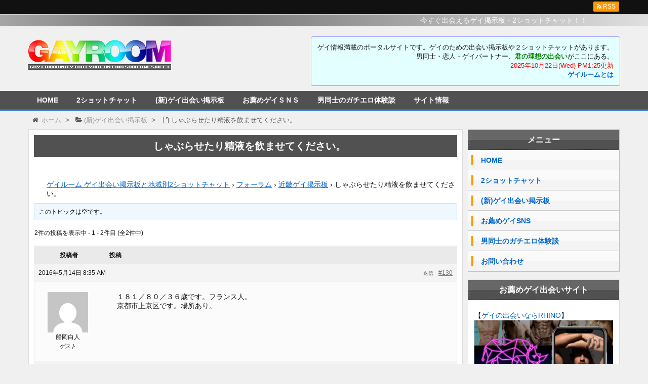

--- FILE ---
content_type: text/html; charset=UTF-8
request_url: https://www.gayroom.jp/forums/topic/130/
body_size: 59964
content:
<!DOCTYPE html>
<html lang="ja" itemscope itemtype="http://schema.org/WebPage">
<head>
<meta charset="UTF-8" />
<meta http-equiv="X-UA-Compatible" content="IE=edge" />
<meta name="viewport" content="width=device-width, initial-scale=1, user-scalable=yes" />
<meta name="robots" content="index, follow, max-image-preview:large, max-snippet:-1, max-video-preview:-1" />

	<!-- This site is optimized with the Yoast SEO plugin v26.5 - https://yoast.com/wordpress/plugins/seo/ -->
	<title>しゃぶらせたり精液を飲ませてください。 - ゲイルーム</title>
	<link rel="canonical" href="https://www.gayroom.jp/forums/topic/130/" />
	<meta property="og:locale" content="ja_JP" />
	<meta property="og:type" content="article" />
	<meta property="og:title" content="しゃぶらせたり精液を飲ませてください。 - ゲイルーム" />
	<meta property="og:description" content="１８１／８０／３６歳です。フランス人。 京都市上京区です。場所あり。" />
	<meta property="og:url" content="https://www.gayroom.jp/forums/topic/130/" />
	<meta property="og:site_name" content="ゲイルーム" />
	<meta name="twitter:card" content="summary_large_image" />
	<script type="application/ld+json" class="yoast-schema-graph">{"@context":"https://schema.org","@graph":[{"@type":"WebPage","@id":"https://www.gayroom.jp/forums/topic/130/","url":"https://www.gayroom.jp/forums/topic/130/","name":"しゃぶらせたり精液を飲ませてください。 - ゲイルーム","isPartOf":{"@id":"https://www.gayroom.jp/#website"},"datePublished":"2016-05-13T23:35:56+00:00","breadcrumb":{"@id":"https://www.gayroom.jp/forums/topic/130/#breadcrumb"},"inLanguage":"ja","potentialAction":[{"@type":"ReadAction","target":["https://www.gayroom.jp/forums/topic/130/"]}]},{"@type":"BreadcrumbList","@id":"https://www.gayroom.jp/forums/topic/130/#breadcrumb","itemListElement":[{"@type":"ListItem","position":1,"name":"ホーム","item":"https://www.gayroom.jp/"},{"@type":"ListItem","position":2,"name":"トピック","item":"https://www.gayroom.jp/topics/"},{"@type":"ListItem","position":3,"name":"近畿ゲイ掲示板","item":"https://www.gayroom.jp/forums/forum/kinki/"},{"@type":"ListItem","position":4,"name":"しゃぶらせたり精液を飲ませてください。"}]},{"@type":"WebSite","@id":"https://www.gayroom.jp/#website","url":"https://www.gayroom.jp/","name":"ゲイルーム","description":"ゲイ情報満載のポータルサイトです。ゲイのための出会い掲示板や２ショットチャットがあります。男同士・恋人・ゲイパートナー、君の理想の出会いがここにある。","potentialAction":[{"@type":"SearchAction","target":{"@type":"EntryPoint","urlTemplate":"https://www.gayroom.jp/?s={search_term_string}"},"query-input":{"@type":"PropertyValueSpecification","valueRequired":true,"valueName":"search_term_string"}}],"inLanguage":"ja"}]}</script>
	<!-- / Yoast SEO plugin. -->


<link rel="dns-prefetch" href="//stats.wp.com" />
<link rel="dns-prefetch" href="//v0.wordpress.com" />
<meta name="description" content="ゲイルーム ゲイ出会い掲示板と地域別2ショットチャット &rsaquo; フォーラム &rsaquo; 近畿ゲイ掲示板 &rsaquo; しゃぶらせたり精液を飲ませてください。 このトピックは空です..." />
<link rel="alternate" title="oEmbed (JSON)" type="application/json+oembed" href="https://www.gayroom.jp/wp-json/oembed/1.0/embed?url=https%3A%2F%2Fwww.gayroom.jp%2Fforums%2Ftopic%2F130%2F" />
<link rel="alternate" title="oEmbed (XML)" type="text/xml+oembed" href="https://www.gayroom.jp/wp-json/oembed/1.0/embed?url=https%3A%2F%2Fwww.gayroom.jp%2Fforums%2Ftopic%2F130%2F&#038;format=xml" />
<link rel="canonical" href="https://www.gayroom.jp/forums/topic/130/" />
<link rel="pingback" href="https://www.gayroom.jp/wp/xmlrpc.php" />
<link rel="author" href="https://www.gayroom.jp/author/gayroom/" />
<link rel="alternate" type="application/rss+xml" title="ゲイルーム RSS Feed" href="https://www.gayroom.jp/feed/" />
<link rel="alternate" type="application/atom+xml" title="ゲイルーム Atom Feed" href="https://www.gayroom.jp/feed/atom/" />
<style id="wp-img-auto-sizes-contain-inline-css">
img:is([sizes=auto i],[sizes^="auto," i]){contain-intrinsic-size:3000px 1500px}
/*# sourceURL=wp-img-auto-sizes-contain-inline-css */
</style>
<link rel="stylesheet" id="wpthk-css" href="//www.gayroom.jp/wp/wp-content/themes/wpthk/style.min.css?v=1764901722" media="all" />
<noscript><link rel="stylesheet" id="async-css" href="//www.gayroom.jp/wp/wp-content/themes/wpthk/style.async.min.css?v=1764901722" media="all" /></noscript>
<style id="wp-block-library-inline-css">
:root{--wp-block-synced-color:#7a00df;--wp-block-synced-color--rgb:122,0,223;--wp-bound-block-color:var(--wp-block-synced-color);--wp-editor-canvas-background:#ddd;--wp-admin-theme-color:#007cba;--wp-admin-theme-color--rgb:0,124,186;--wp-admin-theme-color-darker-10:#006ba1;--wp-admin-theme-color-darker-10--rgb:0,107,160.5;--wp-admin-theme-color-darker-20:#005a87;--wp-admin-theme-color-darker-20--rgb:0,90,135;--wp-admin-border-width-focus:2px}@media (min-resolution:192dpi){:root{--wp-admin-border-width-focus:1.5px}}.wp-element-button{cursor:pointer}:root .has-very-light-gray-background-color{background-color:#eee}:root .has-very-dark-gray-background-color{background-color:#313131}:root .has-very-light-gray-color{color:#eee}:root .has-very-dark-gray-color{color:#313131}:root .has-vivid-green-cyan-to-vivid-cyan-blue-gradient-background{background:linear-gradient(135deg,#00d084,#0693e3)}:root .has-purple-crush-gradient-background{background:linear-gradient(135deg,#34e2e4,#4721fb 50%,#ab1dfe)}:root .has-hazy-dawn-gradient-background{background:linear-gradient(135deg,#faaca8,#dad0ec)}:root .has-subdued-olive-gradient-background{background:linear-gradient(135deg,#fafae1,#67a671)}:root .has-atomic-cream-gradient-background{background:linear-gradient(135deg,#fdd79a,#004a59)}:root .has-nightshade-gradient-background{background:linear-gradient(135deg,#330968,#31cdcf)}:root .has-midnight-gradient-background{background:linear-gradient(135deg,#020381,#2874fc)}:root{--wp--preset--font-size--normal:16px;--wp--preset--font-size--huge:42px}.has-regular-font-size{font-size:1em}.has-larger-font-size{font-size:2.625em}.has-normal-font-size{font-size:var(--wp--preset--font-size--normal)}.has-huge-font-size{font-size:var(--wp--preset--font-size--huge)}.has-text-align-center{text-align:center}.has-text-align-left{text-align:left}.has-text-align-right{text-align:right}.has-fit-text{white-space:nowrap!important}#end-resizable-editor-section{display:none}.aligncenter{clear:both}.items-justified-left{justify-content:flex-start}.items-justified-center{justify-content:center}.items-justified-right{justify-content:flex-end}.items-justified-space-between{justify-content:space-between}.screen-reader-text{border:0;clip-path:inset(50%);height:1px;margin:-1px;overflow:hidden;padding:0;position:absolute;width:1px;word-wrap:normal!important}.screen-reader-text:focus{background-color:#ddd;clip-path:none;color:#444;display:block;font-size:1em;height:auto;left:5px;line-height:normal;padding:15px 23px 14px;text-decoration:none;top:5px;width:auto;z-index:100000}html :where(.has-border-color){border-style:solid}html :where([style*=border-top-color]){border-top-style:solid}html :where([style*=border-right-color]){border-right-style:solid}html :where([style*=border-bottom-color]){border-bottom-style:solid}html :where([style*=border-left-color]){border-left-style:solid}html :where([style*=border-width]){border-style:solid}html :where([style*=border-top-width]){border-top-style:solid}html :where([style*=border-right-width]){border-right-style:solid}html :where([style*=border-bottom-width]){border-bottom-style:solid}html :where([style*=border-left-width]){border-left-style:solid}html :where(img[class*=wp-image-]){height:auto;max-width:100%}:where(figure){margin:0 0 1em}html :where(.is-position-sticky){--wp-admin--admin-bar--position-offset:var(--wp-admin--admin-bar--height,0px)}@media screen and (max-width:600px){html :where(.is-position-sticky){--wp-admin--admin-bar--position-offset:0px}}

/*# sourceURL=wp-block-library-inline-css */
</style><style id='global-styles-inline-css' type='text/css'>
:root{--wp--preset--aspect-ratio--square: 1;--wp--preset--aspect-ratio--4-3: 4/3;--wp--preset--aspect-ratio--3-4: 3/4;--wp--preset--aspect-ratio--3-2: 3/2;--wp--preset--aspect-ratio--2-3: 2/3;--wp--preset--aspect-ratio--16-9: 16/9;--wp--preset--aspect-ratio--9-16: 9/16;--wp--preset--color--black: #000000;--wp--preset--color--cyan-bluish-gray: #abb8c3;--wp--preset--color--white: #ffffff;--wp--preset--color--pale-pink: #f78da7;--wp--preset--color--vivid-red: #cf2e2e;--wp--preset--color--luminous-vivid-orange: #ff6900;--wp--preset--color--luminous-vivid-amber: #fcb900;--wp--preset--color--light-green-cyan: #7bdcb5;--wp--preset--color--vivid-green-cyan: #00d084;--wp--preset--color--pale-cyan-blue: #8ed1fc;--wp--preset--color--vivid-cyan-blue: #0693e3;--wp--preset--color--vivid-purple: #9b51e0;--wp--preset--gradient--vivid-cyan-blue-to-vivid-purple: linear-gradient(135deg,rgb(6,147,227) 0%,rgb(155,81,224) 100%);--wp--preset--gradient--light-green-cyan-to-vivid-green-cyan: linear-gradient(135deg,rgb(122,220,180) 0%,rgb(0,208,130) 100%);--wp--preset--gradient--luminous-vivid-amber-to-luminous-vivid-orange: linear-gradient(135deg,rgb(252,185,0) 0%,rgb(255,105,0) 100%);--wp--preset--gradient--luminous-vivid-orange-to-vivid-red: linear-gradient(135deg,rgb(255,105,0) 0%,rgb(207,46,46) 100%);--wp--preset--gradient--very-light-gray-to-cyan-bluish-gray: linear-gradient(135deg,rgb(238,238,238) 0%,rgb(169,184,195) 100%);--wp--preset--gradient--cool-to-warm-spectrum: linear-gradient(135deg,rgb(74,234,220) 0%,rgb(151,120,209) 20%,rgb(207,42,186) 40%,rgb(238,44,130) 60%,rgb(251,105,98) 80%,rgb(254,248,76) 100%);--wp--preset--gradient--blush-light-purple: linear-gradient(135deg,rgb(255,206,236) 0%,rgb(152,150,240) 100%);--wp--preset--gradient--blush-bordeaux: linear-gradient(135deg,rgb(254,205,165) 0%,rgb(254,45,45) 50%,rgb(107,0,62) 100%);--wp--preset--gradient--luminous-dusk: linear-gradient(135deg,rgb(255,203,112) 0%,rgb(199,81,192) 50%,rgb(65,88,208) 100%);--wp--preset--gradient--pale-ocean: linear-gradient(135deg,rgb(255,245,203) 0%,rgb(182,227,212) 50%,rgb(51,167,181) 100%);--wp--preset--gradient--electric-grass: linear-gradient(135deg,rgb(202,248,128) 0%,rgb(113,206,126) 100%);--wp--preset--gradient--midnight: linear-gradient(135deg,rgb(2,3,129) 0%,rgb(40,116,252) 100%);--wp--preset--font-size--small: 13px;--wp--preset--font-size--medium: 20px;--wp--preset--font-size--large: 36px;--wp--preset--font-size--x-large: 42px;--wp--preset--spacing--20: 0.44rem;--wp--preset--spacing--30: 0.67rem;--wp--preset--spacing--40: 1rem;--wp--preset--spacing--50: 1.5rem;--wp--preset--spacing--60: 2.25rem;--wp--preset--spacing--70: 3.38rem;--wp--preset--spacing--80: 5.06rem;--wp--preset--shadow--natural: 6px 6px 9px rgba(0, 0, 0, 0.2);--wp--preset--shadow--deep: 12px 12px 50px rgba(0, 0, 0, 0.4);--wp--preset--shadow--sharp: 6px 6px 0px rgba(0, 0, 0, 0.2);--wp--preset--shadow--outlined: 6px 6px 0px -3px rgb(255, 255, 255), 6px 6px rgb(0, 0, 0);--wp--preset--shadow--crisp: 6px 6px 0px rgb(0, 0, 0);}:where(.is-layout-flex){gap: 0.5em;}:where(.is-layout-grid){gap: 0.5em;}body .is-layout-flex{display: flex;}.is-layout-flex{flex-wrap: wrap;align-items: center;}.is-layout-flex > :is(*, div){margin: 0;}body .is-layout-grid{display: grid;}.is-layout-grid > :is(*, div){margin: 0;}:where(.wp-block-columns.is-layout-flex){gap: 2em;}:where(.wp-block-columns.is-layout-grid){gap: 2em;}:where(.wp-block-post-template.is-layout-flex){gap: 1.25em;}:where(.wp-block-post-template.is-layout-grid){gap: 1.25em;}.has-black-color{color: var(--wp--preset--color--black) !important;}.has-cyan-bluish-gray-color{color: var(--wp--preset--color--cyan-bluish-gray) !important;}.has-white-color{color: var(--wp--preset--color--white) !important;}.has-pale-pink-color{color: var(--wp--preset--color--pale-pink) !important;}.has-vivid-red-color{color: var(--wp--preset--color--vivid-red) !important;}.has-luminous-vivid-orange-color{color: var(--wp--preset--color--luminous-vivid-orange) !important;}.has-luminous-vivid-amber-color{color: var(--wp--preset--color--luminous-vivid-amber) !important;}.has-light-green-cyan-color{color: var(--wp--preset--color--light-green-cyan) !important;}.has-vivid-green-cyan-color{color: var(--wp--preset--color--vivid-green-cyan) !important;}.has-pale-cyan-blue-color{color: var(--wp--preset--color--pale-cyan-blue) !important;}.has-vivid-cyan-blue-color{color: var(--wp--preset--color--vivid-cyan-blue) !important;}.has-vivid-purple-color{color: var(--wp--preset--color--vivid-purple) !important;}.has-black-background-color{background-color: var(--wp--preset--color--black) !important;}.has-cyan-bluish-gray-background-color{background-color: var(--wp--preset--color--cyan-bluish-gray) !important;}.has-white-background-color{background-color: var(--wp--preset--color--white) !important;}.has-pale-pink-background-color{background-color: var(--wp--preset--color--pale-pink) !important;}.has-vivid-red-background-color{background-color: var(--wp--preset--color--vivid-red) !important;}.has-luminous-vivid-orange-background-color{background-color: var(--wp--preset--color--luminous-vivid-orange) !important;}.has-luminous-vivid-amber-background-color{background-color: var(--wp--preset--color--luminous-vivid-amber) !important;}.has-light-green-cyan-background-color{background-color: var(--wp--preset--color--light-green-cyan) !important;}.has-vivid-green-cyan-background-color{background-color: var(--wp--preset--color--vivid-green-cyan) !important;}.has-pale-cyan-blue-background-color{background-color: var(--wp--preset--color--pale-cyan-blue) !important;}.has-vivid-cyan-blue-background-color{background-color: var(--wp--preset--color--vivid-cyan-blue) !important;}.has-vivid-purple-background-color{background-color: var(--wp--preset--color--vivid-purple) !important;}.has-black-border-color{border-color: var(--wp--preset--color--black) !important;}.has-cyan-bluish-gray-border-color{border-color: var(--wp--preset--color--cyan-bluish-gray) !important;}.has-white-border-color{border-color: var(--wp--preset--color--white) !important;}.has-pale-pink-border-color{border-color: var(--wp--preset--color--pale-pink) !important;}.has-vivid-red-border-color{border-color: var(--wp--preset--color--vivid-red) !important;}.has-luminous-vivid-orange-border-color{border-color: var(--wp--preset--color--luminous-vivid-orange) !important;}.has-luminous-vivid-amber-border-color{border-color: var(--wp--preset--color--luminous-vivid-amber) !important;}.has-light-green-cyan-border-color{border-color: var(--wp--preset--color--light-green-cyan) !important;}.has-vivid-green-cyan-border-color{border-color: var(--wp--preset--color--vivid-green-cyan) !important;}.has-pale-cyan-blue-border-color{border-color: var(--wp--preset--color--pale-cyan-blue) !important;}.has-vivid-cyan-blue-border-color{border-color: var(--wp--preset--color--vivid-cyan-blue) !important;}.has-vivid-purple-border-color{border-color: var(--wp--preset--color--vivid-purple) !important;}.has-vivid-cyan-blue-to-vivid-purple-gradient-background{background: var(--wp--preset--gradient--vivid-cyan-blue-to-vivid-purple) !important;}.has-light-green-cyan-to-vivid-green-cyan-gradient-background{background: var(--wp--preset--gradient--light-green-cyan-to-vivid-green-cyan) !important;}.has-luminous-vivid-amber-to-luminous-vivid-orange-gradient-background{background: var(--wp--preset--gradient--luminous-vivid-amber-to-luminous-vivid-orange) !important;}.has-luminous-vivid-orange-to-vivid-red-gradient-background{background: var(--wp--preset--gradient--luminous-vivid-orange-to-vivid-red) !important;}.has-very-light-gray-to-cyan-bluish-gray-gradient-background{background: var(--wp--preset--gradient--very-light-gray-to-cyan-bluish-gray) !important;}.has-cool-to-warm-spectrum-gradient-background{background: var(--wp--preset--gradient--cool-to-warm-spectrum) !important;}.has-blush-light-purple-gradient-background{background: var(--wp--preset--gradient--blush-light-purple) !important;}.has-blush-bordeaux-gradient-background{background: var(--wp--preset--gradient--blush-bordeaux) !important;}.has-luminous-dusk-gradient-background{background: var(--wp--preset--gradient--luminous-dusk) !important;}.has-pale-ocean-gradient-background{background: var(--wp--preset--gradient--pale-ocean) !important;}.has-electric-grass-gradient-background{background: var(--wp--preset--gradient--electric-grass) !important;}.has-midnight-gradient-background{background: var(--wp--preset--gradient--midnight) !important;}.has-small-font-size{font-size: var(--wp--preset--font-size--small) !important;}.has-medium-font-size{font-size: var(--wp--preset--font-size--medium) !important;}.has-large-font-size{font-size: var(--wp--preset--font-size--large) !important;}.has-x-large-font-size{font-size: var(--wp--preset--font-size--x-large) !important;}
/*# sourceURL=global-styles-inline-css */
</style>

<style id="classic-theme-styles-inline-css">
/*! This file is auto-generated */
.wp-block-button__link{color:#fff;background-color:#32373c;border-radius:9999px;box-shadow:none;text-decoration:none;padding:calc(.667em + 2px) calc(1.333em + 2px);font-size:1.125em}.wp-block-file__button{background:#32373c;color:#fff;text-decoration:none}
/*# sourceURL=/wp-includes/css/classic-themes.min.css */
</style>
<link rel="stylesheet" id="bbp-default-css" href="//www.gayroom.jp/wp/wp-content/plugins/bbpress/templates/default/css/bbpress.min.css" media="all" />
<link rel="stylesheet" id="contact-form-7-css" href="//www.gayroom.jp/wp/wp-content/plugins/contact-form-7/includes/css/styles.css" media="all" />
<link rel="stylesheet" id="wpthkch-css" href="//www.gayroom.jp/wp/wp-content/themes/wpthkch/style.css?v=1764901722" media="all" />
<script src="//www.gayroom.jp/wp/wp-content/themes/wpthk/js/wpthk.async.min.js?v=1764901722" id="async-js" async defer></script>
<script src="//www.gayroom.jp/wp/wp-includes/js/jquery/jquery.min.js" id="jquery-core-js"></script>
<script src="//www.gayroom.jp/wp/wp-includes/js/jquery/jquery-migrate.min.js" id="jquery-migrate-js"></script>
<script src="//www.gayroom.jp/wp/wp-content/themes/wpthk/js/wpthk.min.js?v=1764901722" id="wpthk-js" async defer></script>
<link rel="https://api.w.org/" href="https://www.gayroom.jp/wp-json/" />	<style>img#wpstats{display:none}</style>
		
<meta name="referrer" content="origin" />
<link rel="icon" href="https://www.gayroom.jp/wp/wp-content/uploads/cropped-icon-512x512-32x32.png" sizes="32x32" />
<link rel="icon" href="https://www.gayroom.jp/wp/wp-content/uploads/cropped-icon-512x512-192x192.png" sizes="192x192" />
<link rel="apple-touch-icon" href="https://www.gayroom.jp/wp/wp-content/uploads/cropped-icon-512x512-180x180.png" />
<meta name="msapplication-TileImage" content="https://www.gayroom.jp/wp/wp-content/uploads/cropped-icon-512x512-270x270.png" />
	<style>
	img.wp-smiley,
	img.emoji {
		display: inline !important;
		border: none !important;
		box-shadow: none !important;
		height: 1em !important;
		width: 1em !important;
		margin: 0 0.07em !important;
		vertical-align: -0.1em !important;
		background: none !important;
		padding: 0 !important;
	}
	</style>
	
<script src="//ajax.googleapis.com/ajax/libs/jquery/1.11.1/jquery.min.js"></script>
</head>
<body class="topic bbpress bbp-no-js wp-singular topic-template-default single single-topic postid-130 wp-theme-wpthk wp-child-theme-wpthkch">
<div id="header" itemscope itemtype="https://schema.org/WPHeader">
<header>
<div id="head-in">

<div class="marquee-top01">
<p>今すぐ出会えるゲイ掲示板・2ショットチャット！！</p>
</div>


<div class="head-cover">
<div class="info">
<p class="sitename" itemprop="name"><a href="https://www.gayroom.jp/"><img src="https://www.gayroom.jp/wp/wp-content/uploads/logo.png" alt="ゲイルーム" width="283" height="80" /></a></p>
<p class="head-info">
ゲイ情報満載のポータルサイトです。ゲイのための出会い掲示板や２ショットチャットがあります。<br />
男同士・恋人・ゲイパートナー、<span style="font-weight:bold;color:green;">君の理想の出会い</span>がここにある。<br />
<span style="color:#ff0000;">2025年10月22日(Wed) PM1:25更新<br /></span>
<strong><a href="/siteinfo/">ゲイルームとは</a></strong>
</p>
<div style="clear:both;"></div>
</div><!--/.info-->
</div><!--/.head-cover-->
<nav itemscope itemtype="http://schema.org/SiteNavigationElement">
<div id="nav">
<div id="gnavi">
<div class="menu-menu-container"><ul id="menu-menu" class="menu clearfix"><li itemprop="name" id="menu-item-16" class="menu-item menu-item-type-custom menu-item-object-custom menu-item-home menu-item-16"><a itemprop="url" href="https://www.gayroom.jp/">HOME</a></li>
<li itemprop="name" id="menu-item-53219" class="menu-item menu-item-type-post_type menu-item-object-page menu-item-53219"><a itemprop="url" href="https://www.gayroom.jp/2shotchat/">2ショットチャット</a></li>
<li itemprop="name" id="menu-item-53" class="menu-item menu-item-type-custom menu-item-object-custom menu-item-has-children menu-item-53"><a itemprop="url" href="https://www.gayroom.jp/forums/">(新)ゲイ出会い掲示板</a>
<ul class="sub-menu">
<li itemprop="name" id="menu-item-60" class="menu-item menu-item-type-post_type menu-item-object-forum menu-item-60"><a itemprop="url" href="https://www.gayroom.jp/forums/forum/hokkaido/">北海道・東北ゲイ掲示板</a></li>
<li itemprop="name" id="menu-item-62" class="menu-item menu-item-type-post_type menu-item-object-forum menu-item-62"><a itemprop="url" href="https://www.gayroom.jp/forums/forum/hokuriku/">甲信越・北陸ゲイ掲示板</a></li>
<li itemprop="name" id="menu-item-64" class="menu-item menu-item-type-post_type menu-item-object-forum menu-item-64"><a itemprop="url" href="https://www.gayroom.jp/forums/forum/kanto/">関東ゲイ掲示板</a></li>
<li itemprop="name" id="menu-item-61" class="menu-item menu-item-type-post_type menu-item-object-forum menu-item-61"><a itemprop="url" href="https://www.gayroom.jp/forums/forum/tokai/">東海ゲイ掲示板</a></li>
<li itemprop="name" id="menu-item-63" class="menu-item menu-item-type-post_type menu-item-object-forum menu-item-63"><a itemprop="url" href="https://www.gayroom.jp/forums/forum/kinki/">近畿ゲイ掲示板</a></li>
<li itemprop="name" id="menu-item-58" class="menu-item menu-item-type-post_type menu-item-object-forum menu-item-58"><a itemprop="url" href="https://www.gayroom.jp/forums/forum/chugoku/">中国ゲイ掲示板</a></li>
<li itemprop="name" id="menu-item-59" class="menu-item menu-item-type-post_type menu-item-object-forum menu-item-59"><a itemprop="url" href="https://www.gayroom.jp/forums/forum/kyushu/">九州沖縄ゲイ掲示板</a></li>
<li itemprop="name" id="menu-item-54" class="menu-item menu-item-type-post_type menu-item-object-forum menu-item-54"><a itemprop="url" href="https://www.gayroom.jp/forums/forum/oyaji/">ゲイオヤジ限定掲示板</a></li>
<li itemprop="name" id="menu-item-56" class="menu-item menu-item-type-post_type menu-item-object-forum menu-item-56"><a itemprop="url" href="https://www.gayroom.jp/forums/forum/sokuai/">ゲイ即会い掲示板</a></li>
<li itemprop="name" id="menu-item-57" class="menu-item menu-item-type-post_type menu-item-object-forum menu-item-57"><a itemprop="url" href="https://www.gayroom.jp/forums/forum/nayami/">ゲイ悩み相談掲示板</a></li>
<li itemprop="name" id="menu-item-55" class="menu-item menu-item-type-post_type menu-item-object-forum menu-item-55"><a itemprop="url" href="https://www.gayroom.jp/forums/forum/taiken/">ゲイ体験談掲示板</a></li>
</ul>
</li>
<li itemprop="name" id="menu-item-23773" class="menu-item menu-item-type-post_type menu-item-object-page menu-item-has-children menu-item-23773"><a itemprop="url" href="https://www.gayroom.jp/ranking/">お薦めゲイＳＮＳ</a>
<ul class="sub-menu">
<li itemprop="name" id="menu-item-52957" class="menu-item menu-item-type-post_type menu-item-object-page menu-item-52957"><a itemprop="url" href="https://www.gayroom.jp/ranking/new/">ゲイ新着ＳＮＳサイト</a></li>
<li itemprop="name" id="menu-item-52956" class="menu-item menu-item-type-post_type menu-item-object-page menu-item-52956"><a itemprop="url" href="https://www.gayroom.jp/ranking/update/">ゲイ更新ＳＮＳサイト</a></li>
<li itemprop="name" id="menu-item-52955" class="menu-item menu-item-type-post_type menu-item-object-page menu-item-52955"><a itemprop="url" href="https://www.gayroom.jp/ranking/kind_deai/">ゲイ出会いＳＮＳサイト</a></li>
<li itemprop="name" id="menu-item-52954" class="menu-item menu-item-type-post_type menu-item-object-page menu-item-52954"><a itemprop="url" href="https://www.gayroom.jp/ranking/kind_2shot/">ゲイツーショットダイヤルサイト</a></li>
<li itemprop="name" id="menu-item-52953" class="menu-item menu-item-type-post_type menu-item-object-page menu-item-52953"><a itemprop="url" href="https://www.gayroom.jp/ranking/kind_match/">ゲイマッチングアプリ</a></li>
<li itemprop="name" id="menu-item-52952" class="menu-item menu-item-type-post_type menu-item-object-page menu-item-52952"><a itemprop="url" href="https://www.gayroom.jp/ranking/kind_vappli/">ゲイビデオ通話アプリ</a></li>
</ul>
</li>
<li itemprop="name" id="menu-item-29490" class="menu-item menu-item-type-custom menu-item-object-custom menu-item-29490"><a itemprop="url" href="/taikendan/">男同士のガチエロ体験談</a></li>
<li itemprop="name" id="menu-item-52881" class="menu-item menu-item-type-post_type menu-item-object-page menu-item-has-children menu-item-52881"><a itemprop="url" href="https://www.gayroom.jp/siteinfo/">サイト情報</a>
<ul class="sub-menu">
<li itemprop="name" id="menu-item-52882" class="menu-item menu-item-type-post_type menu-item-object-page menu-item-52882"><a itemprop="url" href="https://www.gayroom.jp/siteinfo/">当サイトについて</a></li>
<li itemprop="name" id="menu-item-52894" class="menu-item menu-item-type-post_type menu-item-object-page menu-item-52894"><a itemprop="url" href="https://www.gayroom.jp/update/">サイト更新情報</a></li>
<li itemprop="name" id="menu-item-52883" class="menu-item menu-item-type-post_type menu-item-object-page menu-item-52883"><a itemprop="url" href="https://www.gayroom.jp/accessranking/">アクセスランキング</a></li>
<li itemprop="name" id="menu-item-52884" class="menu-item menu-item-type-post_type menu-item-object-page menu-item-52884"><a itemprop="url" href="https://www.gayroom.jp/links/">リンク集</a></li>
<li itemprop="name" id="menu-item-30527" class="menu-item menu-item-type-post_type menu-item-object-page menu-item-30527"><a itemprop="url" href="https://www.gayroom.jp/contact/">お問い合わせ</a></li>
</ul>
</li>
</ul></div><div id="data-next" data-next="https://www.gayroom.jp/forums/topic/65/"></div>
<ul class="mobile-nav">
<li class="mob-homepage"><a href="/" style="padding: 0;"><i class="fa fa-home fa-fw"></i><p>TOP</p></a></li>
<li class="mob-side"><i class="fa fa-exchange"></i><p>メニュー</p></li>
<li class="mob-nyumon"><a href="/forums/" style="padding: 0;"><i class="fa fa-shield"></i><p>掲示板</p></a></li>
<li class="mob-dendou"><a href="/ranking/" style="padding: 0;"><i class="fa fa-trophy"></i><p>お薦め</p></a></li>
<li class="mob-shinchaku"><a href="/2shotchat/" style="padding: 0;"><i class="fa fa-hand-paper-o"></i><p>2ショット</p></a></li>
<li class="mob-taiken"><a href="/taikendan/" style="padding: 0;"><i class="fa fa-book"></i><p>体験談</p></a></li>
</ul>
</div><!--/#gnavi-->
<div style="clear:both"></div>
</div><!--/#nav-->
<div class="band">
<div id="head-band">
<div class="band-menu">
<ul><li><span class="snsf rss"><a href="https://www.gayroom.jp/feed/" target="_blank" title="RSS" rel="nofollow" itemprop="sameAs url">&nbsp;<i class="fa fa-rss"></i>&nbsp;<span class="fname">RSS</span>&nbsp;</a></span></li>
</ul>
</div>
</div><!--/#head-band-->
</div><!--/.band-->
</nav>
</div><!--/#head-in-->
</header>
</div><!--/#header-->
<div class="container">
<div itemprop="breadcrumb">
<ol id="breadcrumb" itemscope itemtype="http://schema.org/BreadcrumbList">
<li itemscope itemtype="http://schema.org/ListItem" itemprop="itemListElement"><i class="fa fa-home fa-fw"></i><a itemprop="item" href="https://www.gayroom.jp/"><span itemprop="name">ホーム</span></a><i class="arrow">&gt;</i></li>
<li itemscope itemtype="http://schema.org/ListItem" itemprop="itemListElement"><i class="fa fa-folder-open"></i><a itemprop="item" href="/forums/"><span itemprop="name">(新)ゲイ出会い掲示板</a><i class="arrow">&gt;</i></li>
<li itemscope itemtype="http://schema.org/ListItem" itemprop="itemListElement"><i class="fa fa-file-o fa-fw"></i><span itemprop="name">しゃぶらせたり精液を飲ませてください。<meta itemprop="position" content="2" /></span></li>
</ol><!--/breadcrumb-->
</div>
<div id="primary" class="clearfix">
<div id="main">
<main>
<div id="core" class="pcore">
<article>
<div itemprop="mainEntityOfPage" id="post-130" class="post post-130 topic type-topic status-publish hentry">
<h1 class="entry-title" itemprop="headline name">しゃぶらせたり精液を飲ませてください。</h1>
<div class="clearfix">

<div id="bbpress-forums" class="bbpress-wrapper">

	<div class="bbp-breadcrumb"><p><a href="https://www.gayroom.jp" class="bbp-breadcrumb-home">ゲイルーム ゲイ出会い掲示板と地域別2ショットチャット</a> <span class="bbp-breadcrumb-sep">&rsaquo;</span> <a href="https://www.gayroom.jp/forums/" class="bbp-breadcrumb-root">フォーラム</a> <span class="bbp-breadcrumb-sep">&rsaquo;</span> <a href="https://www.gayroom.jp/forums/forum/kinki/" class="bbp-breadcrumb-forum">近畿ゲイ掲示板</a> <span class="bbp-breadcrumb-sep">&rsaquo;</span> <span class="bbp-breadcrumb-current">しゃぶらせたり精液を飲ませてください。</span></p></div>
	
	
	
	
		
		<div class="bbp-template-notice info"><ul><li class="bbp-topic-description">このトピックは空です。</li></ul></div>
		
		
			
<div class="bbp-pagination">
	<div class="bbp-pagination-count">2件の投稿を表示中 - 1 - 2件目 (全2件中)</div>
	<div class="bbp-pagination-links"></div>
</div>


			
<ul id="topic-130-replies" class="forums bbp-replies">

	<li class="bbp-header">
		<div class="bbp-reply-author">投稿者</div><!-- .bbp-reply-author -->
		<div class="bbp-reply-content">投稿</div><!-- .bbp-reply-content -->
	</li><!-- .bbp-header -->

	<li class="bbp-body">

		
			
				
<div id="post-130" class="bbp-reply-header">
	<div class="bbp-meta">
		<span class="bbp-reply-post-date">2016年5月14日 8:35 AM</span>

		
		<a href="https://www.gayroom.jp/forums/topic/130/#post-130" class="bbp-reply-permalink">#130</a>

		
		<span class="bbp-admin-links"><a role="button" href="/forums/topic/130/#new-post" class="bbp-topic-reply-link" rel="nofollow">返信</a></span>
		
	</div><!-- .bbp-meta -->
</div><!-- #post-130 -->

<div class="loop-item-0 user-id-0 bbp-parent-forum-37 bbp-parent-topic-37 bbp-reply-position-1 odd  post-130 topic type-topic status-publish hentry">
	<div class="bbp-reply-author">

		
		<span  class="bbp-author-avatar"><img alt='' src='https://secure.gravatar.com/avatar/?s=80&#038;d=mm&#038;r=g' srcset='https://secure.gravatar.com/avatar/?s=160&#038;d=mm&#038;r=g 2x' class='avatar avatar-80 photo avatar-default' height='80' width='80' loading='lazy' decoding='async'/></span><span  class="bbp-author-name">船岡白人</span><div class="bbp-author-role">ゲスト</div>
		
		
	</div><!-- .bbp-reply-author -->

	<div class="bbp-reply-content">

		
		<p>１８１／８０／３６歳です。フランス人。<br />
京都市上京区です。場所あり。</p>

		
	</div><!-- .bbp-reply-content -->
</div><!-- .reply -->

			
				
<div id="post-1480" class="bbp-reply-header">
	<div class="bbp-meta">
		<span class="bbp-reply-post-date">2016年5月16日 2:59 AM</span>

		
		<a href="https://www.gayroom.jp/forums/topic/130/#post-1480" class="bbp-reply-permalink">#1480</a>

		
		<span class="bbp-admin-links"><a role="button" href="https://www.gayroom.jp/forums/topic/130/?bbp_reply_to=1480&#038;_wpnonce=7c2f1628ff#new-post" class="bbp-reply-to-link">返信</a></span>
		
	</div><!-- .bbp-meta -->
</div><!-- #post-1480 -->

<div class="loop-item-1 user-id-0 bbp-parent-forum-37 bbp-parent-topic-130 bbp-reply-position-2 even topic-author  post-1480 reply type-reply status-publish hentry">
	<div class="bbp-reply-author">

		
		<span  class="bbp-author-avatar"><img alt='' src='https://secure.gravatar.com/avatar/?s=80&#038;d=mm&#038;r=g' srcset='https://secure.gravatar.com/avatar/?s=160&#038;d=mm&#038;r=g 2x' class='avatar avatar-80 photo avatar-default' height='80' width='80' loading='lazy' decoding='async'/></span><span  class="bbp-author-name">たいし</span><div class="bbp-author-role">ゲスト</div>
		
		
	</div><!-- .bbp-reply-author -->

	<div class="bbp-reply-content">

		
		<p>会いませんか？<br />
激しくやりたい！</p>

		
	</div><!-- .bbp-reply-content -->
</div><!-- .reply -->

			
		
	</li><!-- .bbp-body -->

	<li class="bbp-footer">
		<div class="bbp-reply-author">投稿者</div>
		<div class="bbp-reply-content">投稿</div><!-- .bbp-reply-content -->
	</li><!-- .bbp-footer -->
</ul><!-- #topic-130-replies -->


			
<div class="bbp-pagination">
	<div class="bbp-pagination-count">2件の投稿を表示中 - 1 - 2件目 (全2件中)</div>
	<div class="bbp-pagination-links"></div>
</div>


		
		

	<div id="new-reply-130" class="bbp-reply-form">

		<form id="new-post" name="new-post" method="post">

			
			<fieldset class="bbp-form">
				<legend>返信先: しゃぶらせたり精液を飲ませてください。</legend>

				
				
				
				
				
				<div>

					
	
	<fieldset class="bbp-form">
		<legend>あなたの情報:</legend>

		
		<p>
			<label for="bbp_anonymous_author">お名前 (必須)</label><br />
			<input type="text" id="bbp_anonymous_author"  value="" size="40" maxlength="100" name="bbp_anonymous_name" autocomplete="off" />
		</p>

		<p>
			<label for="bbp_anonymous_email">メール (非公開) (必須):</label><br />
			<input type="text" id="bbp_anonymous_email"   value="" size="40" maxlength="100" name="bbp_anonymous_email" />
		</p>

		<p>
			<label for="bbp_anonymous_website">ウェブサイト:</label><br />
			<input type="text" id="bbp_anonymous_website" value="" size="40" maxlength="200" name="bbp_anonymous_website" />
		</p>

		
	</fieldset>

	

					
					<textarea id="bbp_reply_content_css" class="bbp-the-content" name="bbp_reply_content" cols="60" rows="12" style="display:none;width:1px;height:1px;"></textarea><div class="bbp-the-content-wrapper">
			<textarea id="bbp_reply_content" class="bbp-the-content" name="bbp_reply_content-b27bcf5f" cols="60" rows="12" ></textarea>

		</div>
					
					
	<p class="form-allowed-tags">
		<label>以下の <abbr title="HyperText Markup Language">HTML</abbr> タグと属性を使用できます。</label><br />
		<code>&lt;a href=&quot;&quot; title=&quot;&quot; rel=&quot;&quot; target=&quot;&quot;&gt; &lt;blockquote cite=&quot;&quot;&gt; &lt;code&gt; &lt;pre class=&quot;&quot;&gt; &lt;em&gt; &lt;strong&gt; &lt;del datetime=&quot;&quot; cite=&quot;&quot;&gt; &lt;ins datetime=&quot;&quot; cite=&quot;&quot;&gt; &lt;ul&gt; &lt;ol start=&quot;&quot;&gt; &lt;li&gt; &lt;img src=&quot;&quot; border=&quot;&quot; alt=&quot;&quot; height=&quot;&quot; width=&quot;&quot;&gt; </code>
	</p>


					
					
					
					
					<div class="bbp-submit-wrapper">

						
						
						<button type="submit" id="bbp_reply_submit" name="bbp_reply_submit" class="button submit">送信</button>

						
					</div>

					
				</div>

				
		<input type="hidden" name="bbp_topic_id"    id="bbp_topic_id"    value="130" />
		<input type="hidden" name="bbp_reply_to"    id="bbp_reply_to"    value="0" />
		<input type="hidden" name="action"          id="bbp_post_action" value="bbp-new-reply" />

		
		<input type="hidden" id="_wpnonce" name="_wpnonce" value="e4e7646e71" /><input type="hidden" name="_wp_http_referer" value="/forums/topic/130/" /><input type="hidden" id="bbp_redirect_to" name="redirect_to" value="https://www.gayroom.jp/forums/topic/130/" />
			</fieldset>

			
		</form>
	</div>



	
	

	
</div>
</div>
<div class="meta-box">
</div><!--/.meta-box-->
</div><!--/.post-->
<aside>
</aside>
</article>
</div><!--/#core-->
</main>
</div><!--/#main-->
<div class="sidebar">
<div id="side">
<aside>
<div id="side-fixed">

<div id="" class="sidebar-menu-main">
<h3 class="side-title">メニュー</h3>
<div>
<ul>
<li><a href="/">HOME</a></li>
<li><a href="/2shotchat/">2ショットチャット</a></li>
<li><a href="/forums/">(新)ゲイ出会い掲示板</a></li>
<li><a href="/ranking/">お薦めゲイSNS</a></li>
<li><a href="/taikendan/">男同士のガチエロ体験談</a></li>
<li><a href="/contact/">お問い合わせ</a></li>
</ul>
</div>
</div>
<!--
<div id="" class="sidebar-menu-main">
<h3 class="side-title"><a href="/teletties/kind/">テレフォンエッチ番組種別</a></h3>
<div>
<ul>
<li><a href="/teletties/kind/2shot/">ツーショットダイヤルで探す</a></li>
<li><a href="/teletties/kind/tvden/">テレビ電話Ｈサイトで探す</a></li>
<li><a href="/teletties/kind/appli/">スマホ通話アプリで探す</a></li>
<li><a href="/teletties/kind/commu/">ＳＮＳ・掲示板で探す</a></li>
</ul>
</div>
</div>

<div id="" class="sidebar-menu-main">
<h3 class="side-title"><a href="/teletties/func/">ツーショットダイヤル機能別</a></h3>
<div>
<ul>
<li><a href="/teletties/func/dengon/">伝言ダイヤルコーナー</a></li>
<li><a href="/teletties/func/avoice/">アダルトボイスコーナー</a></li>
<li><a href="/teletties/func/gyakunan/">逆ナンパコーナー</a></li>
<li><a href="/teletties/func/profile/">プロフィールツーショット</a></li>
<li><a href="/teletties/func/imekura/">イメクラツーショット</a></li>
<li><a href="/teletties/func/touchou/">盗聴ツーショット</a></li>
</ul>
</div>
</div>

<div id="" class="sidebar-menu-main">
<h3 class="side-title"><a href="/teletties/genre/">電話エッチジャンル別</a></h3>
<div>
<ul>
<li><a href="/teletties/genre/normal/">一般ノーマル向け電話Ｈ</a></li>
<li><a href="/teletties/genre/jukujo/">人妻・熟女系電話エッチ</a></li>
<li><a href="/teletties/genre/sm/">ＳＭ電話エッチ</a></li>
<li><a href="/teletties/genre/gay/">ゲイ向け電話エッチ</a></li>
</ul>
</div>
</div>
-->
<div id="text-5" class="widget widget_text"><h3 class="side-title">お薦めゲイ出会いサイト</h3>			<div class="textwidget"><p>【<a href="https://www.gayroom.jp/jumpto/rhino/" target="_blank" rel="nofollow noopener">ゲイの出会いならRHINO</a>】<br />
<a href="https://www.gayroom.jp/jumpto/rhino/" target="_blank" rel="nofollow noopener"><img decoding="async" style="width: 100%;" src="/banner/rhino.jpg" alt="RHINO" /></a></p>
</div>
		</div><div id="nav_menu-3" class="widget widget_nav_menu"><h3 class="side-title">(新)ゲイ出会い掲示板</h3><div class="menu-%e6%96%b0%e3%82%b2%e3%82%a4%e5%87%ba%e4%bc%9a%e3%81%84%e6%8e%b2%e7%a4%ba%e6%9d%bf-container"><ul id="menu-%e6%96%b0%e3%82%b2%e3%82%a4%e5%87%ba%e4%bc%9a%e3%81%84%e6%8e%b2%e7%a4%ba%e6%9d%bf" class="menu"><li id="menu-item-34380" class="menu-item menu-item-type-post_type_archive menu-item-object-forum menu-item-has-children menu-item-34380"><a href="https://www.gayroom.jp/forums/">(新)ゲイ出会い掲示板</a>
<ul class="sub-menu">
<li id="menu-item-34375" class="menu-item menu-item-type-post_type menu-item-object-forum menu-item-34375"><a href="https://www.gayroom.jp/forums/forum/hokkaido/">北海道・東北ゲイ掲示板</a></li>
<li id="menu-item-34377" class="menu-item menu-item-type-post_type menu-item-object-forum menu-item-34377"><a href="https://www.gayroom.jp/forums/forum/hokuriku/">甲信越・北陸ゲイ掲示板</a></li>
<li id="menu-item-34379" class="menu-item menu-item-type-post_type menu-item-object-forum menu-item-34379"><a href="https://www.gayroom.jp/forums/forum/kanto/">関東ゲイ掲示板</a></li>
<li id="menu-item-34376" class="menu-item menu-item-type-post_type menu-item-object-forum menu-item-34376"><a href="https://www.gayroom.jp/forums/forum/tokai/">東海ゲイ掲示板</a></li>
<li id="menu-item-34378" class="menu-item menu-item-type-post_type menu-item-object-forum menu-item-34378"><a href="https://www.gayroom.jp/forums/forum/kinki/">近畿ゲイ掲示板</a></li>
<li id="menu-item-34373" class="menu-item menu-item-type-post_type menu-item-object-forum menu-item-34373"><a href="https://www.gayroom.jp/forums/forum/chugoku/">中国ゲイ掲示板</a></li>
<li id="menu-item-34374" class="menu-item menu-item-type-post_type menu-item-object-forum menu-item-34374"><a href="https://www.gayroom.jp/forums/forum/kyushu/">九州沖縄ゲイ掲示板</a></li>
<li id="menu-item-34369" class="menu-item menu-item-type-post_type menu-item-object-forum menu-item-34369"><a href="https://www.gayroom.jp/forums/forum/oyaji/">ゲイオヤジ限定掲示板</a></li>
<li id="menu-item-34371" class="menu-item menu-item-type-post_type menu-item-object-forum menu-item-34371"><a href="https://www.gayroom.jp/forums/forum/sokuai/">ゲイ即会い掲示板</a></li>
<li id="menu-item-34372" class="menu-item menu-item-type-post_type menu-item-object-forum menu-item-34372"><a href="https://www.gayroom.jp/forums/forum/nayami/">ゲイ悩み相談掲示板</a></li>
<li id="menu-item-34370" class="menu-item menu-item-type-post_type menu-item-object-forum menu-item-34370"><a href="https://www.gayroom.jp/forums/forum/taiken/">ゲイ体験談掲示板</a></li>
</ul>
</li>
</ul></div></div><div id="text-7" class="widget widget_text">			<div class="textwidget"><p><a href="https://preaf.jp/pa.do?s=s91493&amp;o=43444&amp;guid=ON"><br />
<img decoding="async" src="https://mo.preaf.jp/bn/o43444_1.gif" border="0" /></a></p>
<p><a href="/jumpto/bravions/" target="_blank"><br />
<img decoding="async" src="/banner/bravions.jpg"></a></p>
</div>
		</div><div id="bbp_topics_widget-3" class="widget widget_display_topics"><h3 class="side-title">最近のトピック</h3>
		<ul class="bbp-topics-widget newness">

			
				<li>
					<a class="bbp-forum-title" href="https://www.gayroom.jp/forums/topic/53280/">同年代か年上の虐め好きさん</a>

					
						投稿者: <span class="topic-author"><span  class="bbp-author-avatar"><img alt='' src='https://secure.gravatar.com/avatar/221553372b3cbcf9dd1d2958f55debcc566b62a6e6bca1f4473ab304d1fa40e2?s=14&#038;d=mm&#038;r=g' srcset='https://secure.gravatar.com/avatar/221553372b3cbcf9dd1d2958f55debcc566b62a6e6bca1f4473ab304d1fa40e2?s=28&#038;d=mm&#038;r=g 2x' class='avatar avatar-14 photo' height='14' width='14' loading='lazy' decoding='async'/></span><span  class="bbp-author-name">カズヤ</span></span>
					
					
				</li>

			
				<li>
					<a class="bbp-forum-title" href="https://www.gayroom.jp/forums/topic/53260/">丸刈りでぽっちゃりでちんちんもっこりなおじさん好き</a>

					
						投稿者: <span class="topic-author"><span  class="bbp-author-avatar"><img alt='' src='https://secure.gravatar.com/avatar/243b0dd44b91593831384fae968d2010e88c5ed3c9f32d3853a8438c3a5f8da5?s=14&#038;d=mm&#038;r=g' srcset='https://secure.gravatar.com/avatar/243b0dd44b91593831384fae968d2010e88c5ed3c9f32d3853a8438c3a5f8da5?s=28&#038;d=mm&#038;r=g 2x' class='avatar avatar-14 photo' height='14' width='14' loading='lazy' decoding='async'/></span><span  class="bbp-author-name">小村寿太郎</span></span>
					
					
				</li>

			
				<li>
					<a class="bbp-forum-title" href="https://www.gayroom.jp/forums/topic/53259/">丸刈りでぽっちゃりでちんちんもっこりなおじさん好き</a>

					
						投稿者: <span class="topic-author"><span  class="bbp-author-avatar"><img alt='' src='https://secure.gravatar.com/avatar/243b0dd44b91593831384fae968d2010e88c5ed3c9f32d3853a8438c3a5f8da5?s=14&#038;d=mm&#038;r=g' srcset='https://secure.gravatar.com/avatar/243b0dd44b91593831384fae968d2010e88c5ed3c9f32d3853a8438c3a5f8da5?s=28&#038;d=mm&#038;r=g 2x' class='avatar avatar-14 photo' height='14' width='14' loading='lazy' decoding='async'/></span><span  class="bbp-author-name">小村寿太郎</span></span>
					
					
				</li>

			
				<li>
					<a class="bbp-forum-title" href="https://www.gayroom.jp/forums/topic/53239/">汚れマラの肉便器に</a>

					
						投稿者: <span class="topic-author"><span  class="bbp-author-avatar"><img alt='' src='https://secure.gravatar.com/avatar/1ccaba8fbfd694f1fc476422ad51a06d8d5f37fd09d617a5842d71c898666e5b?s=14&#038;d=mm&#038;r=g' srcset='https://secure.gravatar.com/avatar/1ccaba8fbfd694f1fc476422ad51a06d8d5f37fd09d617a5842d71c898666e5b?s=28&#038;d=mm&#038;r=g 2x' class='avatar avatar-14 photo' height='14' width='14' loading='lazy' decoding='async'/></span><span  class="bbp-author-name">saeki</span></span>
					
					
				</li>

			
				<li>
					<a class="bbp-forum-title" href="https://www.gayroom.jp/forums/topic/53238/">汚れマラの肉便器に</a>

					
						投稿者: <span class="topic-author"><span  class="bbp-author-avatar"><img alt='' src='https://secure.gravatar.com/avatar/1ccaba8fbfd694f1fc476422ad51a06d8d5f37fd09d617a5842d71c898666e5b?s=14&#038;d=mm&#038;r=g' srcset='https://secure.gravatar.com/avatar/1ccaba8fbfd694f1fc476422ad51a06d8d5f37fd09d617a5842d71c898666e5b?s=28&#038;d=mm&#038;r=g 2x' class='avatar avatar-14 photo' height='14' width='14' loading='lazy' decoding='async'/></span><span  class="bbp-author-name">saeki</span></span>
					
					
				</li>

			
		</ul>

		</div><div id="bbp_replies_widget-3" class="widget widget_display_replies"><h3 class="side-title">最近の投稿</h3>
		<ul class="bbp-replies-widget">

			
				<li>

					<a class="bbp-reply-topic-title" href="https://www.gayroom.jp/forums/topic/3792/#post-53258" title="こっちがイラマチオしたいし、されてみたいです。">ｲﾗﾏﾁｵ興味ある奴</a> に <span  class="bbp-author-avatar"><img alt='' src='https://secure.gravatar.com/avatar/243b0dd44b91593831384fae968d2010e88c5ed3c9f32d3853a8438c3a5f8da5?s=14&#038;d=mm&#038;r=g' srcset='https://secure.gravatar.com/avatar/243b0dd44b91593831384fae968d2010e88c5ed3c9f32d3853a8438c3a5f8da5?s=28&#038;d=mm&#038;r=g 2x' class='avatar avatar-14 photo' height='14' width='14' loading='lazy' decoding='async'/></span><span  class="bbp-author-name">小村寿太郎</span> より
				</li>

			
				<li>

					<a class="bbp-reply-topic-title" href="https://www.gayroom.jp/forums/topic/3792/#post-53257" title="こっちがイラマチオしたいし、されてみたいです。">ｲﾗﾏﾁｵ興味ある奴</a> に <span  class="bbp-author-avatar"><img alt='' src='https://secure.gravatar.com/avatar/243b0dd44b91593831384fae968d2010e88c5ed3c9f32d3853a8438c3a5f8da5?s=14&#038;d=mm&#038;r=g' srcset='https://secure.gravatar.com/avatar/243b0dd44b91593831384fae968d2010e88c5ed3c9f32d3853a8438c3a5f8da5?s=28&#038;d=mm&#038;r=g 2x' class='avatar avatar-14 photo' height='14' width='14' loading='lazy' decoding='async'/></span><span  class="bbp-author-name">小村寿太郎</span> より
				</li>

			
				<li>

					<a class="bbp-reply-topic-title" href="https://www.gayroom.jp/forums/topic/3792/#post-53236" title="夕方平塚の公園で目隠し待機するからイラマしてほしいスーツリーマンの人いたら
180.66.26  &hellip;">ｲﾗﾏﾁｵ興味ある奴</a> に <span  class="bbp-author-avatar"><img alt='' src='https://secure.gravatar.com/avatar/e28eb220e0579a1a397baa994b602a2cb90aa759f967dd23840c6272eb5864c2?s=14&#038;d=mm&#038;r=g' srcset='https://secure.gravatar.com/avatar/e28eb220e0579a1a397baa994b602a2cb90aa759f967dd23840c6272eb5864c2?s=28&#038;d=mm&#038;r=g 2x' class='avatar avatar-14 photo' height='14' width='14' loading='lazy' decoding='async'/></span><span  class="bbp-author-name">かい</span> より
				</li>

			
				<li>

					<a class="bbp-reply-topic-title" href="https://www.gayroom.jp/forums/topic/24197/#post-53232" title="50代男ですが黒パンスト直穿きしたりガーターベルトストッキングＴバックはいたりしてます。">パンスト大好き熟男</a> に <span  class="bbp-author-avatar"><img alt='' src='https://secure.gravatar.com/avatar/d2ad3dd7f92dcc877cecd2e3e9dad9a500b5cb37efbe35df750be335bef21837?s=14&#038;d=mm&#038;r=g' srcset='https://secure.gravatar.com/avatar/d2ad3dd7f92dcc877cecd2e3e9dad9a500b5cb37efbe35df750be335bef21837?s=28&#038;d=mm&#038;r=g 2x' class='avatar avatar-14 photo' height='14' width='14' loading='lazy' decoding='async'/></span><span  class="bbp-author-name">マッキー</span> より
				</li>

			
				<li>

					<a class="bbp-reply-topic-title" href="https://www.gayroom.jp/forums/topic/24197/#post-53231" title="50代男ですが黒パンスト直穿きしたりガーターベルトストッキングＴバックはいたりしてます。">パンスト大好き熟男</a> に <span  class="bbp-author-avatar"><img alt='' src='https://secure.gravatar.com/avatar/d2ad3dd7f92dcc877cecd2e3e9dad9a500b5cb37efbe35df750be335bef21837?s=14&#038;d=mm&#038;r=g' srcset='https://secure.gravatar.com/avatar/d2ad3dd7f92dcc877cecd2e3e9dad9a500b5cb37efbe35df750be335bef21837?s=28&#038;d=mm&#038;r=g 2x' class='avatar avatar-14 photo' height='14' width='14' loading='lazy' decoding='async'/></span><span  class="bbp-author-name">マッキー</span> より
				</li>

			
		</ul>

		</div><div id="text-8" class="widget widget_text"><h3 class="side-title">プライバシーポリシー</h3>			<div class="textwidget"><p>ゲイルームは、誰でも安心して使えるサイト作りを目指しています。当サイトは、ゲイのための情報サイトです。ゲイでない方、また18歳未満の方は、退出して下さい。また、コンテンツはすべて無料ですが、広告などのリンク先へ行く時は、そのサイトの利用規約をしっかり読んで利用して下さい！リンク先等でのトラブルは一切関知しません。</p>
</div>
		</div><div id="custom_html-2" class="widget_text widget widget_custom_html"><h3 class="side-title">アクセスランキング</h3><div class="textwidget custom-html-widget"><script type="text/javascript">
$(document).ready(function() {
 
    $("#ajax-content_accessranking").empty().append("<div id='loading'><img src='/img/loading-01.gif' alt='Loading' /></div>");
    $.ajax({ url: '/accessrank/rank_mini.html', success: function(html) {
            $("#ajax-content_accessranking_mini").empty().append(html);
    }
    });
});
</script>
<div id="ajax-content_accessranking_mini" style="padding:10px;"></div>
</div></div></div>
</aside>
</div><!--/#side-->
</div><!--/.sidebar-->
</div><!--/#primary-->
</div><!--/#container-->
<div id="footer" itemscope itemtype="https://schema.org/WPFooter">


<div class="footerlink">
<ul>
<li><a href="/">HOME</a></li>
<li><a href="/2shotchat/">2ショットチャット</a></li>
<li><a href="/forums/">(新)ゲイ出会い掲示板</a></li>
<li><a href="/ranking/">お薦めゲイＳＮＳ</a></li>
<li><a href="/taikendan/">男同士のガチエロ体験談</a></li>
<li><a href="/contact/">お問い合わせ</a></li>
<li><a href="/links/">リンク集</a></li>
</ul>
</div>

<div style="text-align:center;font-size:small;">
今日：1,165　
昨日：4,270<br />
合計：2,595,917<br />
Copyright &copy; 2009 - 2025 <a href="http://test.gayroom.jp/">test.gayroom.jp</a> All Rights Reserved.<br />
</div>


</div><!--/#footer-->
<div id="page-top"><i class="fa fa-chevron-up"></i><span class="ptop"> 上へ</span></div>
<aside>
<div id="sform">
<form method="get" class="search-form" action="https://www.gayroom.jp/"><input type="search" class="search-field" name="s" placeholder="Search for &hellip;" /><input type="submit" class="search-submit" value="Search" /></form>
</div>
</aside>
<script src="//www.gayroom.jp/wp/wp-content/themes/wpthkch/wpthkch.js?v=1764901722" defer></script>
	

<script>
  (function(i,s,o,g,r,a,m){i["GoogleAnalyticsObject"]=r;i[r]=i[r]||function(){
  (i[r].q=i[r].q||[]).push(arguments)},i[r].l=1*new Date();a=s.createElement(o),
  m=s.getElementsByTagName(o)[0];a.async=1;a.src=g;m.parentNode.insertBefore(a,m)
  })(window,document,"script","https://www.google-analytics.com/analytics.js","ga");

  ga("create", "UA-45324129-1", "auto");
  ga("send", "pageview");

</script>


<script type="speculationrules">
{"prefetch":[{"source":"document","where":{"and":[{"href_matches":"/*"},{"not":{"href_matches":["/wp/wp-*.php","/wp/wp-admin/*","/wp/wp-content/uploads/*","/wp/wp-content/*","/wp/wp-content/plugins/*","/wp/wp-content/themes/wpthkch/*","/wp/wp-content/themes/wpthk/*","/*\\?(.+)"]}},{"not":{"selector_matches":"a[rel~=\"nofollow\"]"}},{"not":{"selector_matches":".no-prefetch, .no-prefetch a"}}]},"eagerness":"conservative"}]}
</script>

<script id="bbp-swap-no-js-body-class">
	document.body.className = document.body.className.replace( "bbp-no-js", "bbp-js" );
</script>

<script src="//www.gayroom.jp/wp/wp-includes/js/comment-reply.min.js" id="comment-reply-js" async="async" data-wp-strategy="async" fetchpriority="low"></script>
<script id="bbpress-engagements-js-extra">
/* <![CDATA[ */
var bbpEngagementJS = {"object_id":"130","bbp_ajaxurl":"https://www.gayroom.jp/forums/topic/130/?bbp-ajax=true","generic_ajax_error":"\u30a8\u30e9\u30fc\u304c\u767a\u751f\u3057\u307e\u3057\u305f\u3002\u30d6\u30e9\u30a6\u30b6\u3092\u518d\u8aad\u307f\u8fbc\u307f\u3057\u3066\u3082\u3046\u4e00\u5ea6\u304a\u8a66\u3057\u304f\u3060\u3055\u3044\u3002"};
//# sourceURL=bbpress-engagements-js-extra
/* ]]> */
</script>
<script src="//www.gayroom.jp/wp/wp-content/plugins/bbpress/templates/default/js/engagements.min.js" id="bbpress-engagements-js"></script>
<script src="//www.gayroom.jp/wp/wp-includes/js/dist/hooks.min.js" id="wp-hooks-js"></script>
<script src="//www.gayroom.jp/wp/wp-includes/js/dist/i18n.min.js" id="wp-i18n-js"></script>
<script id="wp-i18n-js-after">
/* <![CDATA[ */
wp.i18n.setLocaleData( { "text direction\u0004ltr": [ "ltr" ] } );
//# sourceURL=wp-i18n-js-after
/* ]]> */
</script>
<script src="//www.gayroom.jp/wp/wp-content/plugins/contact-form-7/includes/swv/js/index.js" id="swv-js"></script>
<script id="contact-form-7-js-translations">
/* <![CDATA[ */
( function( domain, translations ) {
	var localeData = translations.locale_data[ domain ] || translations.locale_data.messages;
	localeData[""].domain = domain;
	wp.i18n.setLocaleData( localeData, domain );
} )( "contact-form-7", {"translation-revision-date":"2025-11-30 08:12:23+0000","generator":"GlotPress\/4.0.3","domain":"messages","locale_data":{"messages":{"":{"domain":"messages","plural-forms":"nplurals=1; plural=0;","lang":"ja_JP"},"This contact form is placed in the wrong place.":["\u3053\u306e\u30b3\u30f3\u30bf\u30af\u30c8\u30d5\u30a9\u30fc\u30e0\u306f\u9593\u9055\u3063\u305f\u4f4d\u7f6e\u306b\u7f6e\u304b\u308c\u3066\u3044\u307e\u3059\u3002"],"Error:":["\u30a8\u30e9\u30fc:"]}},"comment":{"reference":"includes\/js\/index.js"}} );
//# sourceURL=contact-form-7-js-translations
/* ]]> */
</script>
<script id="contact-form-7-js-before">
/* <![CDATA[ */
var wpcf7 = {
  "api": {
    "root": "\/\/www.gayroom.jp\/wp-json\/",
    "namespace": "contact-form-7\/v1"
  }
};
//# sourceURL=contact-form-7-js-before
/* ]]> */
</script>
<script src="//www.gayroom.jp/wp/wp-content/plugins/contact-form-7/includes/js/index.js" id="contact-form-7-js"></script>
<script id="jetpack-stats-js-before">
/* <![CDATA[ */
_stq = window._stq || [];
_stq.push([ "view", JSON.parse("{\"v\":\"ext\",\"blog\":\"133138882\",\"post\":\"130\",\"tz\":\"9\",\"srv\":\"www.gayroom.jp\",\"j\":\"1:15.3.1\"}") ]);
_stq.push([ "clickTrackerInit", "133138882", "130" ]);
//# sourceURL=jetpack-stats-js-before
/* ]]> */
</script>
<script src="//stats.wp.com/e-202549.js" id="jetpack-stats-js" defer="defer" data-wp-strategy="defer"></script>
<script id="wp-emoji-settings" type="application/json">
{"baseUrl":"https://s.w.org/images/core/emoji/17.0.2/72x72/","ext":".png","svgUrl":"https://s.w.org/images/core/emoji/17.0.2/svg/","svgExt":".svg","source":{"concatemoji":"https://www.gayroom.jp/wp/wp-includes/js/wp-emoji-release.min.js"}}
</script>
<script type="module">
/* <![CDATA[ */
/*! This file is auto-generated */
const a=JSON.parse(document.getElementById("wp-emoji-settings").textContent),o=(window._wpemojiSettings=a,"wpEmojiSettingsSupports"),s=["flag","emoji"];function i(e){try{var t={supportTests:e,timestamp:(new Date).valueOf()};sessionStorage.setItem(o,JSON.stringify(t))}catch(e){}}function c(e,t,n){e.clearRect(0,0,e.canvas.width,e.canvas.height),e.fillText(t,0,0);t=new Uint32Array(e.getImageData(0,0,e.canvas.width,e.canvas.height).data);e.clearRect(0,0,e.canvas.width,e.canvas.height),e.fillText(n,0,0);const a=new Uint32Array(e.getImageData(0,0,e.canvas.width,e.canvas.height).data);return t.every((e,t)=>e===a[t])}function p(e,t){e.clearRect(0,0,e.canvas.width,e.canvas.height),e.fillText(t,0,0);var n=e.getImageData(16,16,1,1);for(let e=0;e<n.data.length;e++)if(0!==n.data[e])return!1;return!0}function u(e,t,n,a){switch(t){case"flag":return n(e,"\ud83c\udff3\ufe0f\u200d\u26a7\ufe0f","\ud83c\udff3\ufe0f\u200b\u26a7\ufe0f")?!1:!n(e,"\ud83c\udde8\ud83c\uddf6","\ud83c\udde8\u200b\ud83c\uddf6")&&!n(e,"\ud83c\udff4\udb40\udc67\udb40\udc62\udb40\udc65\udb40\udc6e\udb40\udc67\udb40\udc7f","\ud83c\udff4\u200b\udb40\udc67\u200b\udb40\udc62\u200b\udb40\udc65\u200b\udb40\udc6e\u200b\udb40\udc67\u200b\udb40\udc7f");case"emoji":return!a(e,"\ud83e\u1fac8")}return!1}function f(e,t,n,a){let r;const o=(r="undefined"!=typeof WorkerGlobalScope&&self instanceof WorkerGlobalScope?new OffscreenCanvas(300,150):document.createElement("canvas")).getContext("2d",{willReadFrequently:!0}),s=(o.textBaseline="top",o.font="600 32px Arial",{});return e.forEach(e=>{s[e]=t(o,e,n,a)}),s}function r(e){var t=document.createElement("script");t.src=e,t.defer=!0,document.head.appendChild(t)}a.supports={everything:!0,everythingExceptFlag:!0},new Promise(t=>{let n=function(){try{var e=JSON.parse(sessionStorage.getItem(o));if("object"==typeof e&&"number"==typeof e.timestamp&&(new Date).valueOf()<e.timestamp+604800&&"object"==typeof e.supportTests)return e.supportTests}catch(e){}return null}();if(!n){if("undefined"!=typeof Worker&&"undefined"!=typeof OffscreenCanvas&&"undefined"!=typeof URL&&URL.createObjectURL&&"undefined"!=typeof Blob)try{var e="postMessage("+f.toString()+"("+[JSON.stringify(s),u.toString(),c.toString(),p.toString()].join(",")+"));",a=new Blob([e],{type:"text/javascript"});const r=new Worker(URL.createObjectURL(a),{name:"wpTestEmojiSupports"});return void(r.onmessage=e=>{i(n=e.data),r.terminate(),t(n)})}catch(e){}i(n=f(s,u,c,p))}t(n)}).then(e=>{for(const n in e)a.supports[n]=e[n],a.supports.everything=a.supports.everything&&a.supports[n],"flag"!==n&&(a.supports.everythingExceptFlag=a.supports.everythingExceptFlag&&a.supports[n]);var t;a.supports.everythingExceptFlag=a.supports.everythingExceptFlag&&!a.supports.flag,a.supports.everything||((t=a.source||{}).concatemoji?r(t.concatemoji):t.wpemoji&&t.twemoji&&(r(t.twemoji),r(t.wpemoji)))});
//# sourceURL=https://www.gayroom.jp/wp/wp-includes/js/wp-emoji-loader.min.js
/* ]]> */
</script>

<script><!--
document.write("<script type=\"text/javascript\" src=\"/accessrank/access.php?ref=" + document.referrer + "\"></script>");
// --></script>

</body>
</html>


--- FILE ---
content_type: text/css
request_url: https://www.gayroom.jp/wp/wp-content/themes/wpthkch/style.css?v=1764901722
body_size: 18224
content:
/*! WpTHK Child CSS */
/* WpTHK WordPress Theme - free/libre wordpress platform
 *
 * @copyright Copyright (C) 2015 Thought is free.
 * @license http://www.gnu.org/licenses/gpl-2.0.html GPL v2 or later
 * @author LunaNuko
 * @link http://thk.kanzae.net/
 * @translators rakeem( http://rakeem.jp/ )
 *
 * This program is free software; you can redistribute it and/or modify
 * it under the terms of the GNU General Public License as published by
 * the Free Software Foundation; either version 2 of the License, or
 * (at your option) any later version.
 *
 *   Theme Name: WpTHK Child Theme
 *   Template: wpthk
 *   Text Domain: wpthkch
 *   Theme URI: http://thk.kanzae.net/wpthk/
 *   Description: SEO optimized, Responsive layout, Super Fast, Multi Feature, Bootstrap
 *   Author: LunaNuko
 *   Author URI: http://thk.kanzae.net/
 *   License: GNU General Public License v2 or later
 *   License URI: http://www.gnu.org/licenses/gpl-2.0.html
 *   Tags: one-column, two-columns, three-columns, right-sidebar, left-sidebar, custom-header, custom-background, custom-colors, custom-menu, theme-options, featured-image-header, editor-style, sticky-post, threaded-comments, translation-ready
 *   Text Domain: wpthkch
 *   Since: 20151206
 *   Modify: 20161026
 *   Version: 3.01
 *   Template Version: 3.
 *
 * ここから上を消すと正しく動作しなくなることがあります。
 * ( Erasing the elements above here might cause system issues. )
*/

/* 以下、好みに応じて子テーマ用のスタイルをお書きください。
 * ( Below here, please write down your own styles for the child theme. )
*/
body{
}

a {
    word-break: break-all;
    color: #06c;
    background-color: transparent;
    text-decoration: none;}

#core{
	padding-left:10px;:
}

#primary{
	margin-top:8px;
}


.post h2 {
    border-left: 8px solid green;
    font-size: 18px;
    font-size: 2rem;
    font-weight: bold;
    padding: 10px 20px;
    background-color: #b7ffff;
}

.post h2.entry-title02 {
	margin-top: 10px;
	margin-bottom: 10px;
}

.post p {
	padding-left:25px;
	font-size:1.4rem;
}

.info{
	text-align:start;
}

.sitename img{
	max-width:460px;
}

.pnavi, .related, .discussion, .tb, #comments {
	margin-left: 0px;
	margin-right: 0px;
	margin: 30px 0 40px 0;
}

#breadcrumb {
	margin: 8px 0 0 7px;
	color:#575757;
}

#gnavi li a{
	font-weight:bold;
}


/*
タイトル
*/
.entry-title, #front-page-title {
    font-size: 16px;
    font-size: 2.0rem;
    font-weight: bold;
    line-height: 1.2;
    border: 0;
    color: white;
    background-color: #515151;
    min-height:40px;
	display: flex;
	justify-content: center;
	align-items: center;
	padding: 10px 5px 10px 20px;
}
.entry-title a, #front-page-title a {
    color: white;
}

#main .teletties-title {
	margin-bottom:0;
	font-size:1.6rem
	
}


/*
ヘッダー部分のインフォメーション
*/
.head-info{
	float:right;
	text-align:right;
	padding:12px;
	font-size:1.25rem;
	line-height:150%;
	margin-top:10px;
	border:1px solid #a2a2ff;
	background-color:#e3ffff;
	border-radius: 4px;
}


/*
モバイル時のトップページサイト説明
*/
.post p.top-info{
	text-align:center;
	padding:12px;
	font-size:1.25rem;
	line-height:150%;
	margin:0 0 0 0;
	border-top:1px solid #a0ec54;
	border-bottom:1px solid #a0ec54;
	background-color:#f4ffbd;
	border-radius: 0px;
}


/*
トップページのお知らせブロック
*/
.oshirase_top{
	
}
.oshirase_top h3, .oshirase_top h3:first-child {
	margin:0;
	color:white;
	background-color:#25ae23;
}

.oshirase_top dl{
	width: auto;
	height: 168px;
	overflow-y: scroll;
	border:1px solid #efefef;
	background-color:#fffeef;
	padding:10px;
	font-size:1.1rem;
	line-height:160%;
}
.oshirase_top dl,
.oshirase_top dt,
.oshirase_top dd {
  box-sizing: border-box;
}

.oshirase_top dl{
}
.oshirase_top dt{
	width: 7em;
	float: left;
}
.oshirase_top dd{
	margin-left: 7em;
}
.oshirase_top dd:after {
  content: '';
  display: block;
  margin-bottom:2px;
  clear: both;
}
.oshirase_top dd a{
	text-decoration:none;
}

/*
お知らせページのお知らせブロック
*/
.oshirase{
	
}

.oshirase dl{
	width: auto;
	padding:10px;
	font-size:1.3rem;
	line-height:160%;
}
.oshirase dl,
.oshirase dt,
.oshirase dd {
  box-sizing: border-box;
}

.oshirase dl{
}
.oshirase dt{
	width: 7em;
	float: left;
}
.oshirase dd{
	margin-left: 7em;
}
.oshirase dd:after {
  content: '';
  display: block;
  margin-bottom:5px;
  clear: both;
}
.oshirase dd a{
	text-decoration:none;
}

blockquote{
	display: block;
	margin: 1.6em 0px;
	font-size: 14px;
	font-size: 1.4rem;
	background-color: rgba(245,244,243,0.8);
	border: 1px solid #dddcd9;
   	border-radius: 10px;
}



.marquee-top01 {
	background: rgb(182, 182, 182);
	background: linear-gradient(90deg, rgba(166, 166, 166,1) 0%, rgba(111, 111, 111,1) 28%, rgba(223, 223, 223,1) 100%);	overflow: hidden;
	padding: 0.15em;
}

.marquee-top01 p {
	color: #ffffff;
	display: inline-block;
	margin: 0;
	padding-left: 100%;
	white-space: nowrap;
	animation-name: marquee-top01;
	animation-duration: 15s;
	animation-timing-function: linear;
	animation-iteration-count: infinite;
}

@keyframes marquee-top01 {
	from { transform: translate(0); }
	to { transform: translate(-100%); }
}



/*
口コミ表示
*/
#main .post .teletti-kuchikomi p  {
	margin:0;
	padding:0;
}

#main .post .teletti-kuchikomi .teletti-kuchikomi-block {
	background-color:#f4fdff;
	padding:8px;
	margin-bottom:8px;
}

#main .post .teletti-kuchikomi .teletti-kuchikomi-block .teletti-kuchikomi-title {
	font-size:1.4rem;
	font-weight:bold;
	color:green;
}
#main .post .teletti-kuchikomi .teletti-kuchikomi-block .teletti-kuchikomi-name {
	font-size:1rem;
}
#main .post .teletti-kuchikomi-block .teletti-kuchikomi-rating {
	font-size:1rem;
}
#main .post .teletti-kuchikomi .teletti-kuchikomi-block .teletti-kuchikomi-comment {
	line-height:1.8rem;
	margin:5px 0;
}
#main .post .teletti-kuchikomi .teletti-kuchikomi-block .teletti-kuchikomi-date {
	text-align:right;
	font-size:1rem;
	color:gray;
}



.post .voice-list hr{
	color:#0080ff;
}
.post .voice-list p{
	margin-bottom:7px;
}
.post .voice-list p.voice-list-meta{
	margin-bottom:0;
	padding-bottom:0;
}
.post .voice-list .voice-list-meta .voice-list-num{
	color:red;
	font-weight:bold;
}
.post .voice-list .voice-list-meta .voice-list-name{
}
.post .voice-list .voice-list-audio{
}
.post .voice-list .voice-list-date{
	font-size:1.2rem;
}



.post img{
}


hr {
    border: 1px solid #0080ff;
}


#main .teletties-catch {
	background-color:green;
	color:yellow;
	font-weight:bold;
	margin-bottom:0;
    min-height:26px;
	display: flex;
	justify-content: center;
	align-items: center;
	padding: 6px 5px 6px 20px;
	margin-bottom:10px;
}
#main .teletties-catchimage {
	margin-bottom:0;
}
.post p.teletties-catchimage {
	padding:0;
}

#main .teletties-desc {
	margin-bottom:10px;
	padding-left:10px;
}


/*
記事内の修飾
*/

/* 黒 太字 */
.post .emph0{
	color: #000000;
	font-weight: bold;
}
/* 赤 太字 */
.post .emph1{
	color: #ff0000;
	font-weight: bold;
}
/* オレンジ 太字 */
.post .emph2{
	color: #FF6600;
	font-weight: bold;
}
/* グリーン 太字 */
.post .emph3{
	color: #0D960B;
	font-weight: bold;
}
/* ブルー 太字 */
.post .emph4{
	color: #3e3eff;
	font-weight: bold;
}
/* グレー 太字 */
.post .emph5{
	color: #333333;
	font-weight: bold;
}
/* セリフ男性 */
.post .speak_male{
	color: #0094E6;
}
/* セリフ女性 */
.post .speak_female{
	color: #FF40AC;
}

/*
記事内のボックス
*/

/* 投稿体験談　冒頭での要約 */
.post .box-taiken-boutou{
	background-color:#EFFFCF;
	padding:10px;
	font-size:12px;
	font-weight:bold;
	color:#466900;
}
.post .box-taiken-boutou p{
	font-size:12px !important;
}
.post .box-taiken-boutou::before {
    content: "男達のガチエロ体験談";
    background-color: #80BF00;
    color: yellow;
    font-size: 12px;
    font-weight: bold;
    display: block;
    width: 140px;
    text-align: center;
    position: relative;
    top: -18px;
    left: -24px;
    padding: 3px 6px;
    border-radius: 3px;
    transform: rotate(-4deg);
	-moz-transform: rotate(-4deg);
	-webkit-transform: rotate(-4deg);
}

/* 投稿体験談の感想コメント */
.post .box-taiken-comment{
	background-color:#FFFCD6;
	padding:10px;
	font-size:12px;
}
.post .box-taiken-comment p{
	font-size:12px !important;
}
.post .box-taiken-comment::before {
    content: "管理人コメント";
    background-color: rgb(0, 126, 252);
    color: white;
    font-size: 12px;
    font-weight: bold;
    display: block;
    width: 140px;
    text-align: center;
    position: relative;
    top: -18px;
    left: -18px;
    padding: 3px 6px;
    border-radius: 3px;
    transform: rotate(-10deg);
	-moz-transform: rotate(-10deg);
	-webkit-transform: rotate(-10deg);
}
.post .box-taiken-comment::after {
    content: "by gayroom";
    color: green;
    font-size: 12px;
    font-weight: bold;
    display: block;
    width: 100%;
    padding: 3px 6px;
    text-align:right;
}
.post .box01{
	background-color:#bff5ff;
	border: 1px solid #77bbff;
	border-radius: 5px;
	padding:10px;
}
.post .box01 ul{
	margin:0;
	padding:0 0 0 15px;
}
.post .box01 ul li {
	position: relative;
	margin:0;
	padding:0;
	list-style:none;
}
.post .box01 ul li::after {
	display: block;
	content: '';
	position: absolute;
	top: .5em;
	left: -1em;
	width: 5px;
	height: 5px;
	background-color: #fff;
	border: 1px solid #3498db;
	border-radius: 100%;
}


/*
キャッチイメージ
*/




/*
サイドバー領域
*/

#side .side-title {
	
}
#side h3.side-title  {
	height:40px;
	background: url('/images/sidebar_gray.png') no-repeat left top;
	color: #ffffff;
	display: flex;
	justify-content: center;
	align-items: center;
	border-left: 0;
	margin: 0 0 20px 0;

}
#side h3.side-title a  {
	color:#ffffff;

}
.widget {
	padding: 0 !important;
}
.widget ul {
	padding:0 15px 15px 15px;
}
.widget li {
	font-weight:bold;
}



.meta, .post .meta {
    margin-bottom: 10px;
}

/*
サイドバーのテキスト
*/
div.textwidget{
	padding-bottom:12px;
	padding-left:12px;
	padding-right:12px;
}

/*
サイドバーオリジナルメニューの修飾
*/
.sidebar-menu-main {
	border: 1px solid #c0c0c0;
	margin: 0 0 15px 0;
}
.sidebar-menu-main h3.side-title {
     margin: 0 0 0 0 !important;
}
.sidebar-menu-main li {
	margin: 0;
	list-style: none;
	padding: 13px 0 10px 25px !important;
	height: 40px;
	text-align: left;
	background: url('/images/bg_sidebar.png') no-repeat left top;
	font-weight:bold;
    line-height: 100% !important;
    border-bottom: 1px solid #cccccc;
}
.sidebar-menu-main li a {
	display:block;
}
.sidebar-menu-main li:last-child {
    border-bottom: 0px;
}

/*
サイトリストの修飾
*/

.list_item {
	padding:0;
	margin-bottom:20px;
	border:1px solid #cccccc;
}

div.list_item:nth-child(2n+1) {
	background-color: #ffffff;
}
div.list_item:nth-child(2n) {
	background-color: #ffffff;
}
.list_item p {
	margin-bottom: 0;
}

.list_item_title {
	background-color:#ceffff;
	margin-bottom:0;
}

.list_item_title h3 {
	font-size:16px;
	padding:8px;
	margin-bottom: 0;
}
.list_item_title h3:first-child {
	margin-top:0;
}

.list_item_title h3 .icon_crown {
	width:auto;
	height:18px !important;
	position: relative;
	top: -3px;
	margin:0;
	padding:0;
}
.list_item_star {
}

.list_item_body {
	padding:0;
}
.list_item_image {
	float: left;
	margin-left: 10px;
	margin-right: 10px;
	width:45%;
	max-width:280px;
}
.post p.list_item_tokuten {
    box-sizing:border-box;
	margin-top: 10px;
	margin-right: 10px;
	margin-left: 10px;
}

.post p.list_item_lead {
    box-sizing:border-box;
	margin-right: 10px;
	margin-left: 10px;
}

.post p.list_item_lead {
    box-sizing:border-box;
	margin-right: 10px;
	margin-left: 10px;
}
.list_item_desc {
	font-size:14px !important;
	margin-right: 10px;
	margin-left: 10px;
}


.list_item_image_detail {
	float: left;
	margin-right: 10px;
	width:45%;
	max-width:250px;
}

.list_item_image img {
	width:100%;
	height:auto;
}

.list_item_thumb{
	float: left;
	margin-left: 10px;
	margin-right: 10px;
	width:75px;
}
.list_item_kind {
	margin-left: 10px;
	margin-right: 10px;
}

.list_item_shurui {
	font-size:14px;
	margin-left: 10px;
	margin-right: 10px;
}

.list_item_genre {
	font-size:14px;
	margin-left: 10px;
	margin-right: 10px;
}

/*
.post p.list_item_taiou {
	font-size:14px;
	margin-left: 10px;
	margin-right: 10px;
}
*/

/*
対応表示
*/

.list_item_taiou {
	font-size:12px;
	font-weight:bold;
}

.list_item_taiou .support_iphone {
	background-color:#979797;
	font-size:10px;
	color:white;
	padding:1px 10px;
	white-space: nowrap;
}
.list_item_taiou .support_android {
	background-color:#9ad60b;
	font-size:10px;
	color:white;
	padding:1px 10px;
	white-space: nowrap;
	text-decoration:none;
}
.list_item_taiou .support_pc {
	background-color:#7abbeb;
	font-size:10px;
	color:white;
	padding:1px 10px;
	white-space: nowrap;
	text-decoration:none;
}


/*
ボタン
*/

.list_item_sassoku{
    text-align:center;
}
.list_item_link{
    box-sizing:border-box;
	margin-top: 10px;
	margin-left:10px;
	margin-right:10px;
	margin-bottom:10px;
}
.list_item_link a{
    display: block;
    padding: 15px 10px;
    text-align:center;
    width:100%;
    max-width: 900px;
    color: #fff !important;
    background-color: #0080ff;
    font-size: 14px;
    line-height: 120%;
    font-weight: bold;
    -webkit-border-radius: 4px;
    -moz-border-radius: 4px;
    border-radius: 4px;
	box-shadow: 0 2px 0 #005bb7;
	text-shadow: 1px 1px 0px #004488;
	text-decoration:none;
}
.list_item_link a:hover{
    color: #fff !important;
    background-color: #88c4ff;
	box-shadow: 0 3px 0 #0073e6;
}
.list_item_link span.tokuten_pr {
	font-size: 12px;
	color: yellow;
}
.list_item_link span.tokuten_pr:after {
	content: "\A" ;
	white-space: pre ;
}

/*
テレエッチ詳細ページ
*/

.post .teletti_detail p {
	padding:10px;
}
.post .teletti_detail table {
	margin:10px;
}
.post .teletti_detail h3 {
	margin-top:15px;
	margin-bottom:10px;
}


/*
テレエッチ詳細ページ　管理人レビューデータ
*/

dl.detail_rating {
	margin:10px;
}
dl.detail_rating dt {
	margin-top:5px;
	padding-top:5px;
	color:#ff8000;
	font-size:11px;
	font-weight:bold;
	border-top: 1px dotted #bbb;
}
dl.detail_rating dt:first-child{
	margin-top:0;
	padding-top:0;
	border-top: 0px;
}
dl.detail_rating dd {
	margin:0;
	color:#ff0000;
}
dl.detail_rating dd.reviewdata {
	color:#000000;
	font-size:x-small;
}



/*
フッターリンク
*/
div.footerlink{
	text-align:center;
	font-size:12px;
}

div.footerlink ul li{ 	
    display: inline;
    margin:8px;
}


/*トップページの広告*/
.box {
	flex-direction: column;
}
.box:nth-child(even) {
	flex-direction: column;
}
.pict {
	width:100%;
	padding: 10px 10px 20px 10px;
	text-align: center;
}
.box:nth-child(even) .pict {
	margin-left: 0;
	margin-right: 0%;
}


/*
サイト更新情報
*/

.updateinfo dl{
	width: auto;
	padding:10px;
	font-size:1.0em;
	line-height:160%;
}

.updateinfo dt {
	float: left;
	clear: left;
	margin: 0 0 -10px 0;
	font-size:0.9em;
}

.updateinfo dd {
	margin-left: 20px;
	margin-bottom:7px;
	line-height: 1.1em;
	text-align: justify
}


/* 1200px and under */
@media print, (max-width: 1200px) {

.head-info{
	max-width:520px;
	font-size:80%;
}

.sitename img{
	max-width:400px;
}
}


/* 992px and under */
@media print, (max-width: 992px) {

.head-info{
	display:none;
}

}

/* 821px and under (サイドバーが下に来た時の調整) */
@media print, (max-width: 821px) {

.sitename img{
	max-width:100%;
}

#main .entry-title {
	padding: 10px 5px 10px 20px;
	margin-bottom:10px;
}
#main .teletties-title {
	margin-bottom:0;
	font-size:1.6rem
}
#main .teletties-catch {
	margin-bottom:0;
}
#main .teletties-desc {
	margin-bottom:0;
}
.post h2 {
	margin-bottom: 4px;
	margin-top: 0;
	font-size:12px;
	border-left: 0px solid green;
	text-align:center;
	
}

.post h2.entry-title02 {
	margin-top: 0;
}


.post .box01 {
	padding: 0.3em;
}

.post .box01 p {
	font-size: small;
}


#breadcrumb {
	margin: 7px 0 7px 7px;
}

#breadcrumb li {
	font-size: x-small !important;
}


#main .post p {
	font-size: 13px;
}

.container, #primary, #main, main, #core, #post, #side .widget, .pnavi, #comments, #list .toc, .sidebar-menu-main  {
	margin-left: 0px !important;
	margin-right: 0px !important;
	padding-left: 0px !important;
	padding-right: 0px !important;
	padding: 0 !important;
    margin: 0 !important;
    width:100% !important;
	border: 0px solid transparent;
}
#related, .related, .discussion{
 	margin-left: 0px !important;
	margin-right: 0px !important;
}
#comments h3.messages, #comments #respond{
 	padding:10px;
}
#list .toc .excerpt, #list .toc figure, #list .toc .read-more{
 	margin-left: 10px !important;
	margin-right: 10px !important;
}
article .type-post p, article .type-page p, article .type-taikendan p{
	padding:8px;
}
article .post figure {
	padding:8px;
}


aside #sns-bottoms{
	padding:8px;
}

blockquote{
	border: 0px;
   	border-radius: 0px;
}

.oshirase_top dl{
	height: 150px;
	padding:8px;
}


/*
サイトリストの修飾
*/

.list_item {
	margin:5px;
}
.list_item_title h3 {
	font-size:12px;
	margin-bottom: 0;
}
.list_item_image {
	float:none;
	width:100%;
	max-width:100%;
    margin: 0;
}
.list_item_image img {
	width:100%;
	height:auto;
}

.list_item_detail{
	padding: 8px;
}
.list_item_detail_image{
	float:left;
	width:38%;
	max-width:200px;
	height:auto;
	margin:0 10px 0 0;
}
.list_item_detail_image img{
	width: 100%;
}


.list_item p {
	font-size:10px !important;
	padding:0 !important;
}

.list_item_tokuten {
	font-size: x-small;
}

.list_item_star {
	font-size: x-small;
}

.post p.list_item_desc {
	clear: both;
	margin-right: 10px;
	margin-left: 10px;
}
.post p.list_item_rating {
	clear: both;
	margin-right: 10px;
	margin-left: 10px;
}

.list_item_shurui {
	font-size:10px;
}

.list_item_genre {
	font-size:10px;
}

.list_item_taiou {
	font-size:10px;
}


ul.mobile-nav i{
	color:#c0c0c0;
}
}



@media print, (max-width: 540px) {
	#list .read-more-link {
	    margin: 20px 0 30px 0;
	}
	.read-more-link, .read-more-link i {
	    text-decoration: none;
	}
	.read-more-link {
	    display: block;
	    clear: both;
	    padding: 7px 12px;
	    background: #A9FF8C;
	    border: 1px solid #75C25B;
	    border-radius: 10px;
	    color: inherit;
	    font-size: 12px;
	    font-size: 1.2rem;
	    text-align: center;
	    white-space: nowrap;
	    overflow: hidden;
	}
}

--- FILE ---
content_type: application/javascript
request_url: https://www.gayroom.jp/wp/wp-content/themes/wpthk/js/wpthk.async.min.js?v=1764901722
body_size: 15
content:
(function(){var n=document.createElement('link');n.async=true;n.defer=true;n.rel='stylesheet';n.href='//www.gayroom.jp/wp/wp-content/themes/wpthk/style.async.min.css';var s=document.getElementsByTagName('script'),c=s[s.length-1];c.parentNode.insertBefore(n,c);})(document);

--- FILE ---
content_type: text/plain
request_url: https://www.google-analytics.com/j/collect?v=1&_v=j102&a=1291913430&t=pageview&_s=1&dl=https%3A%2F%2Fwww.gayroom.jp%2Fforums%2Ftopic%2F130%2F&ul=en-us%40posix&dt=%E3%81%97%E3%82%83%E3%81%B6%E3%82%89%E3%81%9B%E3%81%9F%E3%82%8A%E7%B2%BE%E6%B6%B2%E3%82%92%E9%A3%B2%E3%81%BE%E3%81%9B%E3%81%A6%E3%81%8F%E3%81%A0%E3%81%95%E3%81%84%E3%80%82%20-%20%E3%82%B2%E3%82%A4%E3%83%AB%E3%83%BC%E3%83%A0&sr=1280x720&vp=1280x720&_u=IEBAAEABAAAAACAAI~&jid=286119427&gjid=1936329822&cid=1942760459.1764901725&tid=UA-45324129-1&_gid=1434748774.1764901725&_r=1&_slc=1&z=762997663
body_size: -449
content:
2,cG-DEJE0W7BM1